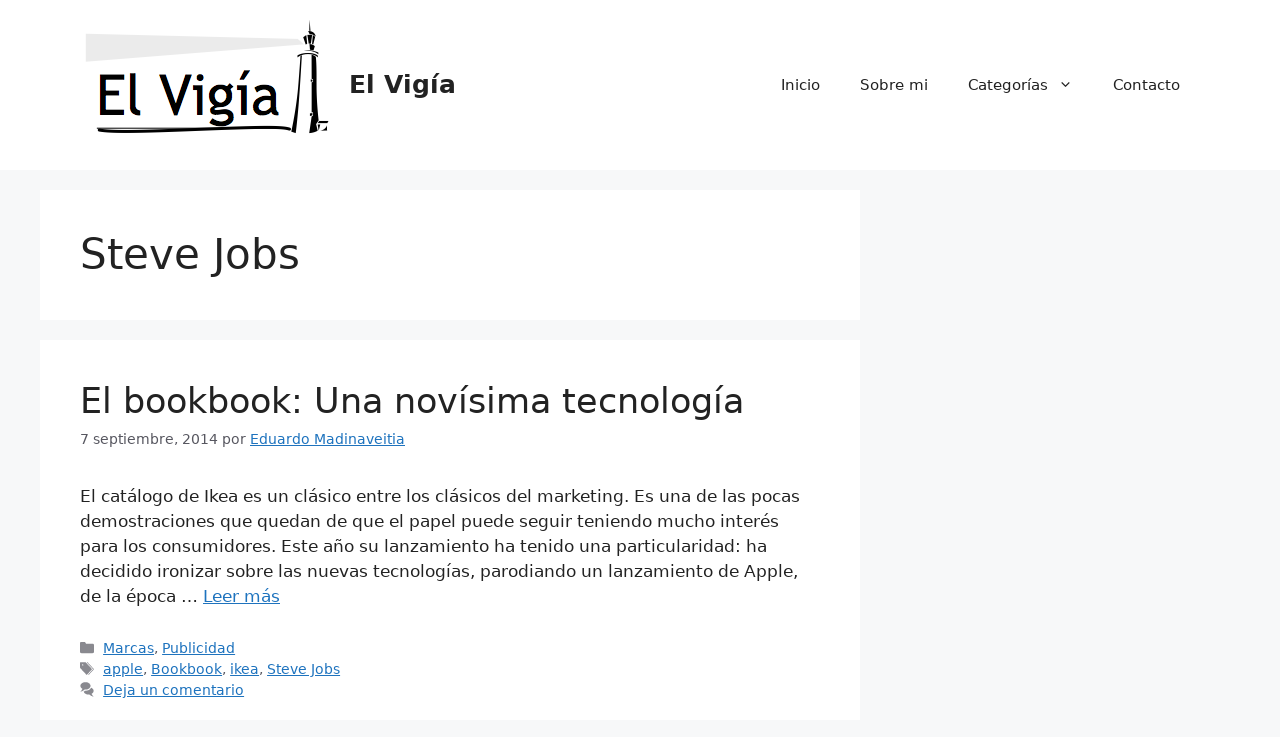

--- FILE ---
content_type: application/x-javascript; charset=utf-8
request_url: https://consent.cookiebot.com/5ff15e6f-35d3-42a6-967a-676c5be0924f/cc.js?renew=false&referer=www.el-vigia.com&dnt=false&init=false&culture=ES
body_size: 212
content:
if(console){var cookiedomainwarning='Error: The domain WWW.EL-VIGIA.COM is not authorized to show the cookie banner for domain group ID 5ff15e6f-35d3-42a6-967a-676c5be0924f. Please add it to the domain group in the Cookiebot Manager to authorize the domain.';if(typeof console.warn === 'function'){console.warn(cookiedomainwarning)}else{console.log(cookiedomainwarning)}};